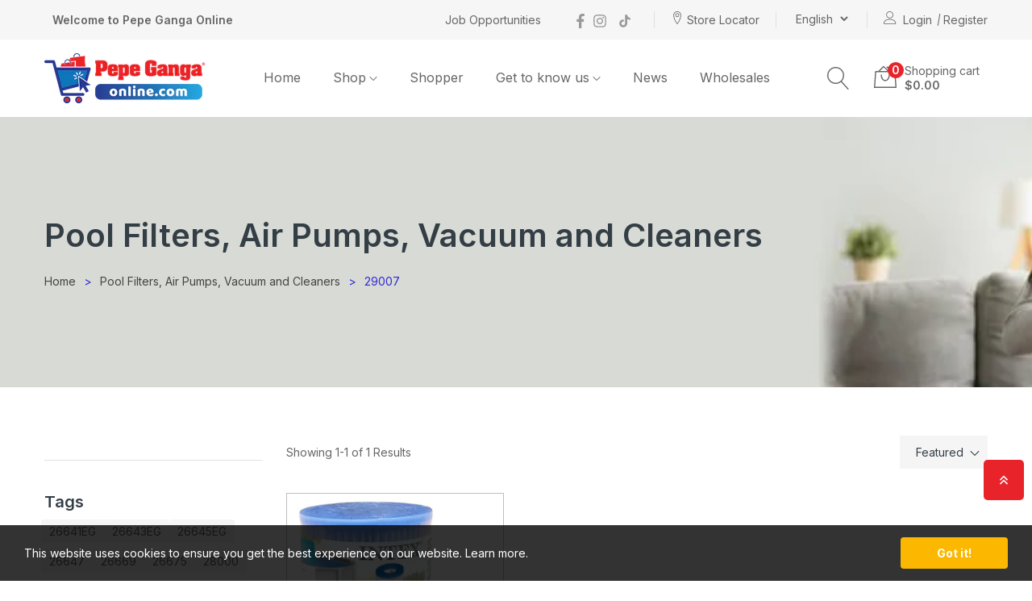

--- FILE ---
content_type: text/html; charset=UTF-8
request_url: https://setubridgeapps.com/coming-soon-product/app/src/public/get_timezone?shop=pepe-ganga-pr-2.myshopify.com&store_timezone=America%2FPuerto_Rico
body_size: -147
content:
{"dateTime":"2026\/01\/17 10:11:29","timezone":"America\/Puerto_Rico"}

--- FILE ---
content_type: text/css
request_url: https://www.pepegangaonline.com/cdn/shop/t/8/assets/template-collection.css?v=97385821293530299801661973717
body_size: 1295
content:
.collection-slide__inner{max-width:750px}.collection-slide__image a{border:1px solid transparent;transition:all .3s ease;width:130px;max-width:100%}.collection-slide__title{color:var(--breadcrumb-heading-color)}.collection-slide__title:before{content:"";width:0;height:2px;background:var(--primary);-webkit-transition:all .3s ease;transition:all .3s ease;left:50%;-webkit-transform:translateX(-50%);transform:translate(-50%);bottom:0;position:absolute}.collection-slide__title:hover{color:var(--breadcrumb-heading-color)}.collection-slide__title:hover:before{width:100%}.collection-slide__box.active .collection-slide__image a,.collection-slide__box:hover .collection-slide__image a{border-color:var(--breadcrumb-heading-color)}.collection-slide__box.active .collection-slide__title:before{width:100%}.collection-slide .js-carousel .slick-arrow{background:transparent;border:0}.collection-slide .js-carousel .slick-arrow:before{width:30px;height:30px}.collection .pre-loading{display:none}.collection.loading .pre-loading{display:block}.collection--empty .title-wrapper{margin-top:10rem;margin-bottom:15rem}.collection-filters__sort{background-color:#eee}.collection-filters__summary{display:flex;align-items:center;justify-content:space-between;font-size:1.4rem;cursor:pointer;height:4.5rem;padding:0 1.5rem;min-width:25rem;margin-top:2.4rem}.collection-filters__summary:after{position:static}.collection-filters__item{display:flex;grid-column:2;grid-row:1}.collection-filters__item button{padding:1.4rem 2.6rem;margin-left:1rem}.collection-filters__disclosure{min-width:25rem}.collection-filters__disclosure summary:after{top:0}.collection-filters__disclosure a{color:var(--heading-color);cursor:pointer;display:block;padding:1.2rem;text-transform:capitalize;text-decoration:none}.filter-top__wrapper{background:#f5f5f5}.filter-top__lable{color:var(--heading-color);font-weight:var(--font-heading-weight);line-height:14px;text-transform:uppercase;letter-spacing:-1px;margin-top:3px}.filter-top__title{cursor:pointer;font-weight:500}.collection-product-count{white-space:nowrap}.facets{display:block}.facets__wrapper{grid-column:1;grid-row:1;display:flex;flex-wrap:wrap;margin-left:-.5rem}.facets__heading{display:block;color:var(--heading-color);font-size:1.4rem;line-height:1;margin:0 0 1rem .5rem;width:100%}.facets__selected{display:none}.facets__selected:empty~facet-remove{display:none}facet-remove{display:none;right:25px;font-size:14px;font-weight:400;top:0}facet-remove a:hover{color:var(--primary);border-bottom-color:var(--primary)}.facets__disclosure{border:1px solid var(--border-color);margin:0 0 .5rem .5rem;border-radius:3px}.facets__disclosure .facets__summary{padding:5px 15px}.facets__disclosure .facets__summary .icon-caret{position:static;margin-left:6px;height:8px}.facets__disclosure .facets__summary .facets__reset{position:absolute;top:-12px;right:0;background:#fff;z-index:1;padding:2px 5px;line-height:14px;font-size:80%;font-style:italic;text-decoration:underline;font-weight:700;color:var(--body-color)}.facets__disclosure .facets__summary .facets__reset:hover{color:var(--primary)}.facets__display{background-color:var(--color-background);position:absolute;border:1px solid var(--color-foreground-20);top:calc(100% + .5rem);left:-.1rem;width:300px;max-height:55rem;overflow-y:auto}.facets__header{padding:1.5rem 2rem;display:flex;justify-content:space-between;font-size:1.4rem;position:sticky;top:0;background-color:var(--color-background);z-index:1;display:none}.facets__item{display:flex;align-items:center}.facets__item label,.facets__item input[type=checkbox]{cursor:pointer}.facets__item label.facet-checkbox--disabled,.facets__item input[type=checkbox].facet-checkbox--disabled{cursor:default}.facet-checkbox{padding:6px 0;flex-grow:1;position:relative;display:flex;word-break:break-word;color:var(--body-color);font-size:calc(var(--font-size-base) - 2px);line-height:24px}.facet-checkbox .number-item{right:0;min-width:24px;height:24px;text-align:center;top:8px}.facet-checkbox input[type=checkbox]{position:absolute;opacity:1;width:1rem;height:1rem;top:0;left:0;z-index:-1;appearance:none;-webkit-appearance:none}.facet-checkbox>svg{margin-top:1px;flex-shrink:0;background:transparent}.facet-checkbox>svg.checkfill-box{display:none}.facet-checkbox>input[type=checkbox]:checked~.checkfill-box{display:block}.facet-checkbox>input[type=checkbox]:checked~.check-box{display:none}.facet-checkbox>input[type=checkbox]:checked~.text{color:var(--heading-color)}.facet-checkbox--color .color-box{width:20px;height:20px;border:1px solid var(--border-color)}.facet-checkbox--color .color-box:before{content:"";position:absolute;top:0;border-radius:50%;left:0;width:18px;height:18px;border:2px solid #fff;display:none}.facet-checkbox--color>input[type=checkbox]:checked~span{border-color:var(--primary)}.facet-checkbox--color>input[type=checkbox]:checked~span:before{display:block}.facet-checkbox--disabled{display:none}.filter_inline .facets__item{display:inline-block}.filter_inline .facets__item:not(:last-child) .facet-checkbox{margin-right:8px}.filter_inline .facet-checkbox{font-size:var(--font-size-base);padding:4px 0}.filter_inline .facet-checkbox .text{border:1px solid var(--border-color);padding:3px 10px;min-width:50px;text-align:center}.filter_inline .facet-checkbox>input[type=checkbox]:checked~.text{color:#fff;background-color:var(--heading-color)}.filter_inline .facet-checkbox--color .color-box{width:30px;height:30px}.filter_inline .facet-checkbox--color .color-box:before{width:28px;height:28px;border:3px solid #fff}.filter_inline .facet-checkbox--color .text,.filter_inline .facet-checkbox--disabled{display:none}.facets__price input{border:1px solid var(--border-color);height:34px}.facets__price .slider-range--btn{border:1px solid;color:#fff;font-size:12px;transition:all .2s ease}button.facets__button{min-height:0;margin:0 0 0 .5rem;box-shadow:none;padding-top:1.4rem;padding-bottom:1.4rem}.active-facets{display:flex;flex-wrap:wrap;width:100%;margin-left:-10px;grid-column:1 / span 2;grid-row:2}a.active-facets__button{color:var(--heading-color);font-size:14px;min-height:0;min-width:0;background-color:#eee;border:0;margin:10px 0 0 10px;padding:6px 10px;line-height:0}.active-facets__button svg{width:14px;height:15px;pointer-events:none}a.active-facets__clear_all{background:transparent;border-bottom:1px solid var(--heading-color);line-height:22px}a.active-facets__button:hover,a.active-facets__button:focus-visible,a.active-facets__button:focus{color:#fff;background-color:var(--heading-color);outline:none}a.active-facets__clear_all:hover,a.active-facets__clear_all:focus-visible,a.active-facets__clear_all:focus{background:transparent;color:var(--primary);border-bottom-color:var(--primar)}.active-facets__button:only-child{display:none}.active-facets__button.disabled,.mobile-facets__clear.disabled{pointer-events:none}@media all and (min-width: 750px){.active-facets-mobile{display:none}}.count-bubble{display:none;justify-content:center;align-items:center;font-size:.9rem;width:1.7rem;height:1.7rem;border-radius:50%;background-color:var(--color-button-border);color:var(--color-background);margin-left:.7rem}.count-bubble:empty{visibility:hidden}.count-bubble:empty+.facets__reset{visibility:hidden}.count-bubble--dot:empty{visibility:visible}.count-bubble--dot+.facets__reset{visibility:visible}.count-bubble--dot:before{content:"";width:.2rem;height:.2rem;display:block;background-color:var(--color-background);border-radius:50%}.collection-filters__field .collection-filters__dropdown{background-color:#f5f5f5;padding:10px 30px 10px 20px;cursor:pointer;text-overflow:ellipsis;white-space:nowrap;overflow:hidden;display:block;color:var(--heading-color)}.collection-filters__field .collection-filters__dropdown svg{transform:rotate(0);transition:all .2s ease;position:absolute;top:16px;right:10px}.collection-filters__field .collection-filters__dropdown.show svg{transform:rotate(180deg)}.collection-filters__field .dropdown-menu{box-shadow:var(--shadow)}.collection-filters__field .dropdown-menu .facets__item:hover,.collection-filters__field .dropdown-menu .facets__item.selected{background-color:#f4f4f4}.jscroll-added{margin-top:30px}.moreCollection{width:100%;padding:15px;text-align:center}.btnLoadMoreProduct{text-align:center;display:block;width:100%;padding:20px;color:#000;background-color:#f2f2f2;font-weight:500;line-height:24px;text-decoration:none;text-transform:uppercase}
/*# sourceMappingURL=/cdn/shop/t/8/assets/template-collection.css.map?v=97385821293530299801661973717 */
